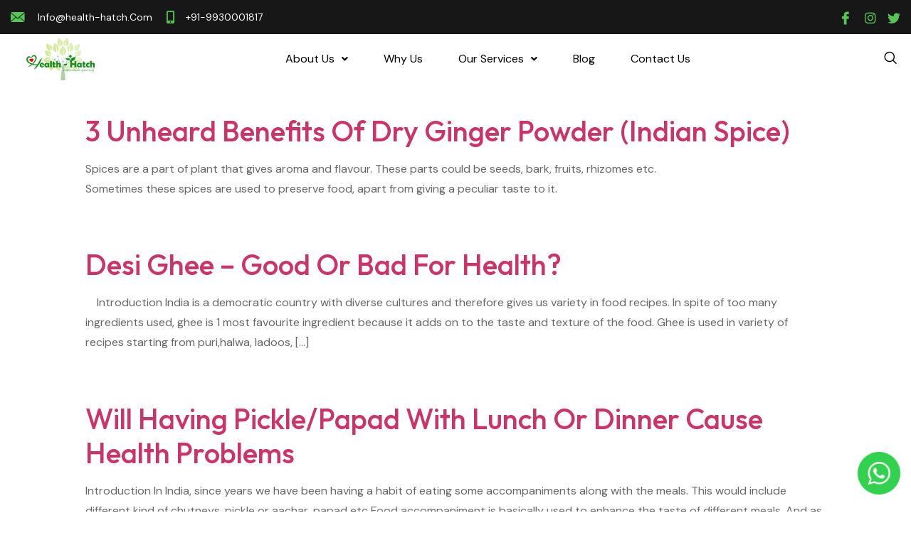

--- FILE ---
content_type: text/html; charset=UTF-8
request_url: https://health-hatch.com/tag/fat/
body_size: 13140
content:
<!DOCTYPE html>
<html lang="en-US">
<head>
	<meta charset="UTF-8">
	<meta name="viewport" content="width=device-width, initial-scale=1.0"/>
		<meta name='robots' content='index, follow, max-image-preview:large, max-snippet:-1, max-video-preview:-1' />

	<!-- This site is optimized with the Yoast SEO plugin v20.5 - https://yoast.com/wordpress/plugins/seo/ -->
	<title>fat Archives - Health Hatch</title>
	<link rel="canonical" href="https://health-hatch.com/tag/fat/" />
	<meta property="og:locale" content="en_US" />
	<meta property="og:type" content="article" />
	<meta property="og:title" content="fat Archives - Health Hatch" />
	<meta property="og:url" content="https://health-hatch.com/tag/fat/" />
	<meta property="og:site_name" content="Health Hatch" />
	<meta name="twitter:card" content="summary_large_image" />
	<script type="application/ld+json" class="yoast-schema-graph">{"@context":"https://schema.org","@graph":[{"@type":"CollectionPage","@id":"https://health-hatch.com/tag/fat/","url":"https://health-hatch.com/tag/fat/","name":"fat Archives - Health Hatch","isPartOf":{"@id":"https://health-hatch.com/#website"},"breadcrumb":{"@id":"https://health-hatch.com/tag/fat/#breadcrumb"},"inLanguage":"en-US"},{"@type":"BreadcrumbList","@id":"https://health-hatch.com/tag/fat/#breadcrumb","itemListElement":[{"@type":"ListItem","position":1,"name":"Home","item":"https://health-hatch.com/"},{"@type":"ListItem","position":2,"name":"fat"}]},{"@type":"WebSite","@id":"https://health-hatch.com/#website","url":"https://health-hatch.com/","name":"Health Hatch","description":"Nutrition Counselling, Customized Meal Planning &amp; Services,","potentialAction":[{"@type":"SearchAction","target":{"@type":"EntryPoint","urlTemplate":"https://health-hatch.com/?s={search_term_string}"},"query-input":"required name=search_term_string"}],"inLanguage":"en-US"}]}</script>
	<!-- / Yoast SEO plugin. -->


<link rel='dns-prefetch' href='//static.addtoany.com' />
<link rel="alternate" type="application/rss+xml" title="Health Hatch &raquo; Feed" href="https://health-hatch.com/feed/" />
<link rel="alternate" type="application/rss+xml" title="Health Hatch &raquo; Comments Feed" href="https://health-hatch.com/comments/feed/" />
<link rel="alternate" type="application/rss+xml" title="Health Hatch &raquo; fat Tag Feed" href="https://health-hatch.com/tag/fat/feed/" />
<style id='wp-img-auto-sizes-contain-inline-css'>
img:is([sizes=auto i],[sizes^="auto," i]){contain-intrinsic-size:3000px 1500px}
/*# sourceURL=wp-img-auto-sizes-contain-inline-css */
</style>
<link rel='stylesheet' id='elementor-frontend-css' href='https://health-hatch.com/wp-content/uploads/elementor/css/custom-frontend-lite.min.css?ver=1677128817' media='all' />
<link rel='stylesheet' id='elementor-post-14769-css' href='https://health-hatch.com/wp-content/uploads/elementor/css/post-14769.css?ver=1683205061' media='all' />
<link rel='stylesheet' id='hfe-widgets-style-css' href='https://health-hatch.com/wp-content/plugins/header-footer-elementor/inc/widgets-css/frontend.css?ver=1.6.13' media='all' />
<link rel='stylesheet' id='font-awesome-5-all-css' href='https://health-hatch.com/wp-content/plugins/elementor/assets/lib/font-awesome/css/all.min.css?ver=3.12.1' media='all' />
<link rel='stylesheet' id='font-awesome-4-shim-css' href='https://health-hatch.com/wp-content/plugins/elementor/assets/lib/font-awesome/css/v4-shims.min.css?ver=3.12.1' media='all' />
<link rel='stylesheet' id='elementor-post-14775-css' href='https://health-hatch.com/wp-content/uploads/elementor/css/post-14775.css?ver=1678682118' media='all' />
<link rel='stylesheet' id='sbi_styles-css' href='https://health-hatch.com/wp-content/plugins/instagram-feed/css/sbi-styles.min.css?ver=6.1.3' media='all' />
<style id='wp-emoji-styles-inline-css'>

	img.wp-smiley, img.emoji {
		display: inline !important;
		border: none !important;
		box-shadow: none !important;
		height: 1em !important;
		width: 1em !important;
		margin: 0 0.07em !important;
		vertical-align: -0.1em !important;
		background: none !important;
		padding: 0 !important;
	}
/*# sourceURL=wp-emoji-styles-inline-css */
</style>
<link rel='stylesheet' id='wp-block-library-css' href='https://health-hatch.com/wp-includes/css/dist/block-library/style.min.css?ver=6.9' media='all' />

<style id='classic-theme-styles-inline-css'>
/*! This file is auto-generated */
.wp-block-button__link{color:#fff;background-color:#32373c;border-radius:9999px;box-shadow:none;text-decoration:none;padding:calc(.667em + 2px) calc(1.333em + 2px);font-size:1.125em}.wp-block-file__button{background:#32373c;color:#fff;text-decoration:none}
/*# sourceURL=/wp-includes/css/classic-themes.min.css */
</style>
<link rel='stylesheet' id='dashicons-css' href='https://health-hatch.com/wp-includes/css/dashicons.min.css?ver=6.9' media='all' />
<link rel='stylesheet' id='post-views-counter-frontend-css' href='https://health-hatch.com/wp-content/plugins/post-views-counter/css/frontend.min.css?ver=1.3.13' media='all' />
<link rel='stylesheet' id='woocommerce-layout-css' href='https://health-hatch.com/wp-content/plugins/woocommerce/assets/css/woocommerce-layout.css?ver=8.3.3' media='all' />
<link rel='stylesheet' id='woocommerce-smallscreen-css' href='https://health-hatch.com/wp-content/plugins/woocommerce/assets/css/woocommerce-smallscreen.css?ver=8.3.3' media='only screen and (max-width: 768px)' />
<link rel='stylesheet' id='woocommerce-general-css' href='https://health-hatch.com/wp-content/plugins/woocommerce/assets/css/woocommerce.css?ver=8.3.3' media='all' />
<style id='woocommerce-inline-inline-css'>
.woocommerce form .form-row .required { visibility: visible; }
/*# sourceURL=woocommerce-inline-inline-css */
</style>
<link rel='stylesheet' id='rt-wls-css' href='https://health-hatch.com/wp-content/plugins/wp-logo-showcase/assets/css/wplogoshowcase.css?ver=1.4.2' media='all' />
<link rel='stylesheet' id='hfe-style-css' href='https://health-hatch.com/wp-content/plugins/header-footer-elementor/assets/css/header-footer-elementor.css?ver=1.6.13' media='all' />
<link rel='stylesheet' id='elementor-icons-css' href='https://health-hatch.com/wp-content/plugins/elementor/assets/lib/eicons/css/elementor-icons.min.css?ver=5.18.0' media='all' />
<link rel='stylesheet' id='swiper-css' href='https://health-hatch.com/wp-content/plugins/elementor/assets/lib/swiper/css/swiper.min.css?ver=5.3.6' media='all' />
<link rel='stylesheet' id='elementor-post-7-css' href='https://health-hatch.com/wp-content/uploads/elementor/css/post-7.css?ver=1677128817' media='all' />
<link rel='stylesheet' id='hello-elementor-css' href='https://health-hatch.com/wp-content/themes/hello-elementor/style.min.css?ver=2.7.1' media='all' />
<link rel='stylesheet' id='hello-elementor-theme-style-css' href='https://health-hatch.com/wp-content/themes/hello-elementor/theme.min.css?ver=2.7.1' media='all' />
<link rel='stylesheet' id='elementor-icons-ekiticons-css' href='https://health-hatch.com/wp-content/plugins/elementskit-lite/modules/elementskit-icon-pack/assets/css/ekiticons.css?ver=2.8.7' media='all' />
<link rel='stylesheet' id='addtoany-css' href='https://health-hatch.com/wp-content/plugins/add-to-any/addtoany.min.css?ver=1.16' media='all' />
<link rel='stylesheet' id='ekit-widget-styles-css' href='https://health-hatch.com/wp-content/plugins/elementskit-lite/widgets/init/assets/css/widget-styles.css?ver=2.8.7' media='all' />
<link rel='stylesheet' id='ekit-responsive-css' href='https://health-hatch.com/wp-content/plugins/elementskit-lite/widgets/init/assets/css/responsive.css?ver=2.8.7' media='all' />
<link rel='stylesheet' id='google-fonts-1-css' href='https://fonts.googleapis.com/css?family=DM+Sans%3A100%2C100italic%2C200%2C200italic%2C300%2C300italic%2C400%2C400italic%2C500%2C500italic%2C600%2C600italic%2C700%2C700italic%2C800%2C800italic%2C900%2C900italic%7COutfit%3A100%2C100italic%2C200%2C200italic%2C300%2C300italic%2C400%2C400italic%2C500%2C500italic%2C600%2C600italic%2C700%2C700italic%2C800%2C800italic%2C900%2C900italic&#038;display=swap&#038;ver=6.9' media='all' />
<link rel='stylesheet' id='elementor-icons-shared-0-css' href='https://health-hatch.com/wp-content/plugins/elementor/assets/lib/font-awesome/css/fontawesome.min.css?ver=5.15.3' media='all' />
<link rel='stylesheet' id='elementor-icons-fa-solid-css' href='https://health-hatch.com/wp-content/plugins/elementor/assets/lib/font-awesome/css/solid.min.css?ver=5.15.3' media='all' />
<link rel='stylesheet' id='elementor-icons-fa-brands-css' href='https://health-hatch.com/wp-content/plugins/elementor/assets/lib/font-awesome/css/brands.min.css?ver=5.15.3' media='all' />
<link rel='stylesheet' id='elementor-icons-fa-regular-css' href='https://health-hatch.com/wp-content/plugins/elementor/assets/lib/font-awesome/css/regular.min.css?ver=5.15.3' media='all' />
<link rel="preconnect" href="https://fonts.gstatic.com/" crossorigin><script src="https://health-hatch.com/wp-content/plugins/elementor/assets/lib/font-awesome/js/v4-shims.min.js?ver=3.12.1" id="font-awesome-4-shim-js"></script>
<script id="addtoany-core-js-before">
window.a2a_config=window.a2a_config||{};a2a_config.callbacks=[];a2a_config.overlays=[];a2a_config.templates={};

//# sourceURL=addtoany-core-js-before
</script>
<script async src="https://static.addtoany.com/menu/page.js" id="addtoany-core-js"></script>
<script src="https://health-hatch.com/wp-includes/js/jquery/jquery.min.js?ver=3.7.1" id="jquery-core-js"></script>
<script src="https://health-hatch.com/wp-includes/js/jquery/jquery-migrate.min.js?ver=3.4.1" id="jquery-migrate-js"></script>
<script async src="https://health-hatch.com/wp-content/plugins/add-to-any/addtoany.min.js?ver=1.1" id="addtoany-jquery-js"></script>
<script src="https://health-hatch.com/wp-content/plugins/woocommerce/assets/js/jquery-blockui/jquery.blockUI.min.js?ver=2.7.0-wc.8.3.3" id="jquery-blockui-js" defer data-wp-strategy="defer"></script>
<script id="wc-add-to-cart-js-extra">
var wc_add_to_cart_params = {"ajax_url":"/wp-admin/admin-ajax.php","wc_ajax_url":"/?wc-ajax=%%endpoint%%","i18n_view_cart":"View cart","cart_url":"https://health-hatch.com/cart/","is_cart":"","cart_redirect_after_add":"no"};
//# sourceURL=wc-add-to-cart-js-extra
</script>
<script src="https://health-hatch.com/wp-content/plugins/woocommerce/assets/js/frontend/add-to-cart.min.js?ver=8.3.3" id="wc-add-to-cart-js" defer data-wp-strategy="defer"></script>
<script src="https://health-hatch.com/wp-content/plugins/woocommerce/assets/js/js-cookie/js.cookie.min.js?ver=2.1.4-wc.8.3.3" id="js-cookie-js" defer data-wp-strategy="defer"></script>
<script id="woocommerce-js-extra">
var woocommerce_params = {"ajax_url":"/wp-admin/admin-ajax.php","wc_ajax_url":"/?wc-ajax=%%endpoint%%"};
//# sourceURL=woocommerce-js-extra
</script>
<script src="https://health-hatch.com/wp-content/plugins/woocommerce/assets/js/frontend/woocommerce.min.js?ver=8.3.3" id="woocommerce-js" defer data-wp-strategy="defer"></script>
<link rel="https://api.w.org/" href="https://health-hatch.com/wp-json/" /><link rel="alternate" title="JSON" type="application/json" href="https://health-hatch.com/wp-json/wp/v2/tags/96" /><link rel="EditURI" type="application/rsd+xml" title="RSD" href="https://health-hatch.com/xmlrpc.php?rsd" />
<meta name="generator" content="WordPress 6.9" />
<meta name="generator" content="WooCommerce 8.3.3" />
<!-- start Simple Custom CSS and JS -->
<style>
.row.heading h2 {
    color: #fff;
    font-size: 52.52px;
    line-height: 95px;
    font-weight: 400;
    text-align: center;
    margin: 0 0 40px;
    padding-bottom: 20px;
    text-transform: uppercase;
}
ul{
  margin:0;
  padding:0;
  list-style:none;
}
.heading.heading-icon {
    display: block;
}
.padding-lg {
	display: block;
	padding-top: 60px;
	padding-bottom: 60px;
}
.practice-area.padding-lg {
    padding-bottom: 55px;
    padding-top: 55px;
}
.practice-area .inner{ 
     border:1px solid #999999; 
	 text-align:center; 
	 margin-bottom:28px; 
	 padding:40px 25px;
}
.cnt-block:hover {
    box-shadow: 0px 0px 10px rgba(0,0,0,0.3);
    border: 0;
}
.practice-area .inner h3{ 
    color:#3c3c3c; 
	font-size:24px; 
	font-weight:500;
	font-family: 'Poppins', sans-serif;
	padding: 10px 0;
}
.practice-area .inner p{ 
    font-size:14px; 
	line-height:22px; 
	font-weight:400;
}
.practice-area .inner img{
	display:inline-block;
}


.our-webcoderskull{
  background: url("http://www.webcoderskull.com/img/right-sider-banner.png") no-repeat center top / cover;
  
}
.cnt-block{ 
   float:left; 
   width:100%; 
   background:#fff; 
   padding:30px 20px; 
   text-align:center; 
   border:2px solid #d5d5d5;
   margin: 0 0 28px;
}
.cnt-block figure{
   width:148px; 
   height:148px; 
   border-radius:100%; 
   display:inline-block;
   margin-bottom: 15px;
}
.cnt-block img{ 
   width:148px; 
   height:148px; 
   border-radius:100%; 
}
.cnt-block h3{ 
   color:#2a2a2a; 
   font-size:20px; 
   font-weight:500; 
   text-transform:uppercase;
}
.cnt-block h3 a{
  text-decoration:none;
	color:#2a2a2a;
}
.cnt-block h3 a:hover{
	color:#337ab7;
}
.cnt-block p{ 
   color:#2a2a2a; 
   font-size:15px; 
   line-height:20px; 
   font-weight:400;
}
.cnt-block .follow-us{
	margin:20px 0 0;
}
.cnt-block .follow-us li{ 
    display:inline-block; 
	width:auto; 
	margin:0 5px;
}
.cnt-block .follow-us li .fa{ 
   font-size:24px; 
   color:#767676;
}
.cnt-block .follow-us li .fa:hover{ 
   color:#025a8e;
}

</style>
<!-- end Simple Custom CSS and JS -->
<!-- start Simple Custom CSS and JS -->
<script>
function myFunction() {
  var dots = document.getElementById("dots");
  var moreText = document.getElementById("more");
  var btnText = document.getElementById("myBtn");

  if (dots.style.display === "none") {
    dots.style.display = "inline";
    btnText.innerHTML = "Read more"; 
    moreText.style.display = "none";
  } else {
    dots.style.display = "none";
    btnText.innerHTML = "Read less"; 
    moreText.style.display = "inline";
  }
}

</script>
<!-- end Simple Custom CSS and JS -->
	<noscript><style>.woocommerce-product-gallery{ opacity: 1 !important; }</style></noscript>
	<meta name="generator" content="Elementor 3.12.1; features: e_dom_optimization, e_optimized_assets_loading, e_optimized_css_loading, a11y_improvements, additional_custom_breakpoints; settings: css_print_method-external, google_font-enabled, font_display-swap">
<link rel="icon" href="https://health-hatch.com/wp-content/uploads/2023/02/cropped-cropped-tree-png-1-32x32.png" sizes="32x32" />
<link rel="icon" href="https://health-hatch.com/wp-content/uploads/2023/02/cropped-cropped-tree-png-1-192x192.png" sizes="192x192" />
<link rel="apple-touch-icon" href="https://health-hatch.com/wp-content/uploads/2023/02/cropped-cropped-tree-png-1-180x180.png" />
<meta name="msapplication-TileImage" content="https://health-hatch.com/wp-content/uploads/2023/02/cropped-cropped-tree-png-1-270x270.png" />
<script>(function(w,d,s,l,i){w[l]=w[l]||[];w[l].push({'gtm.start':
new Date().getTime(),event:'gtm.js'});var f=d.getElementsByTagName(s)[0],
j=d.createElement(s),dl=l!='dataLayer'?'&l='+l:'';j.async=true;j.src=
'https://www.googletagmanager.com/gtm.js?id='+i+dl;f.parentNode.insertBefore(j,f);
})(window,document,'script','dataLayer','GTM-WTM6TB8');</script>		<style id="wp-custom-css">
			.row.heading h2 {
    color: #fff;
    font-size: 52.52px;
    line-height: 95px;
    font-weight: 400;
    text-align: center;
    margin: 0 0 40px;
    padding-bottom: 20px;
    text-transform: uppercase;
}
ul{
  margin:0;
  padding:0;
  list-style:none;
}
.heading.heading-icon {
    display: block;
}
.padding-lg {
	display: block;
	padding-top: 60px;
	padding-bottom: 60px;
}
.practice-area.padding-lg {
    padding-bottom: 55px;
    padding-top: 55px;
}
.practice-area .inner{ 
     border:1px solid #999999; 
	 text-align:center; 
	 margin-bottom:28px; 
	 padding:40px 25px;
}
.our-webcoderskull .cnt-block:hover {
    box-shadow: 0px 0px 10px rgba(0,0,0,0.3);
    border: 0;
}
.practice-area .inner h3{ 
    color:#3c3c3c; 
	font-size:24px; 
	font-weight:500;
	font-family: 'Poppins', sans-serif;
	padding: 10px 0;
}
.practice-area .inner p{ 
    font-size:14px; 
	line-height:22px; 
	font-weight:400;
}
.practice-area .inner img{
	display:inline-block;
}


.our-webcoderskull{
  background: url("http://www.webcoderskull.com/img/right-sider-banner.png") no-repeat center top / cover;
  
}
.our-webcoderskull .cnt-block{ 
   float:left; 
   width:100%; 
   background:#fff; 
   padding:30px 20px; 
   text-align:center; 
   border:2px solid #d5d5d5;
   margin: 0 0 28px;
}
.our-webcoderskull .cnt-block figure{
   width:148px; 
   height:148px; 
   border-radius:100%; 
   display:inline-block;
   margin-bottom: 15px;
}
.our-webcoderskull .cnt-block img{ 
   width:148px; 
   height:148px; 
   border-radius:100%; 
}
.our-webcoderskull .cnt-block h3{ 
   color:#2a2a2a; 
   font-size:20px; 
   font-weight:500; 
   padding:6px 0;
   text-transform:uppercase;
}
.our-webcoderskull .cnt-block h3 a{
  text-decoration:none;
	color:#2a2a2a;
}
.our-webcoderskull .cnt-block h3 a:hover{
	color:#337ab7;
}
.our-webcoderskull .cnt-block p{ 
   color:#2a2a2a; 
   font-size:13px; 
   line-height:20px; 
   font-weight:400;
}
.our-webcoderskull .cnt-block .follow-us{
	margin:20px 0 0;
}
.our-webcoderskull .cnt-block .follow-us li{ 
    display:inline-block; 
	width:auto; 
	margin:0 5px;
}
.our-webcoderskull .cnt-block .follow-us li .fa{ 
   font-size:24px; 
   color:#767676;
}
.our-webcoderskull .cnt-block .follow-us li .fa:hover{ 
   color:#025a8e;
}

.terms-conditions-db {
    list-style: disc;
    padding-left: 54px !important;
    padding-top: 20px !important;
}
.sp-pcp-post .sp-pcp-title, .sp-pcp-post .sp-pcp-title a {
    text-transform: none;
    font-size: 23px;
    line-height: 24px;
    color: #111;
    font-weight: 400;
    text-decoration: none;
    padding-bottom: 10px;
    padding-top: 10px;
}
.sp-pcp-post .sp-pcp-post-meta {
    margin: 0 0 9px 0;
    text-align: left;
    padding-bottom: 10px;
}
.post-tags {
    padding: 0px 10px 0px 10px;
}
#comments {
    padding: 0px 10px 0px 10px !important;
}
.addtoany_content {
    clear: both;
    margin: 16px auto;
    margin-left: 0px;
}
.post {
    padding: 34px 50px 12px 50px !important;
}
.slider-heading-media {
    font-size: 20px !important;
    color: #000 !important;
}
.media-link-button {
    padding: 6px 15px 6px 15px !important;
    border-radius: 23px !important;
}
@media (max-width: 767px){

.post-tags {
    padding: 0px 50px 0px 5px !important;
    background-color: #E5FBE5;
}

#comments {
    padding: 0px 10px 0px 10px !important;
    background-color: #E5FBE5 !important;
}

.addtoany_content {
    clear: both;
    margin: 16px auto;
    margin-left:!important;
}

.elementor-14769 .elementor-element.elementor-element-70afb725 div.hfe-nav-menu-icon {
    color: #060606 !important;
    font-weight: bold !important;
}
}

  .new-image-logo {
	margin: 0 auto !important;
    display: block !important;
}

.elementor-167 .elementor-element.elementor-element-3f865c2d .elementor-icon-list-text {
    color: #FFFFFF;
    padding-left: 15px;
    text-transform: lowercase;
}

.fa-whatsapp:before {
  
    font-size: 23px;
    margin: 0px 4px 0px 0px;
    position: relative;
    top: 3px;
}		</style>
		</head>
<body class="archive tag tag-fat tag-96 wp-theme-hello-elementor theme-hello-elementor woocommerce-no-js wls_chrome ehf-template-hello-elementor ehf-stylesheet-hello-elementor elementor-default elementor-kit-7">
<noscript><iframe src="https://www.googletagmanager.com/ns.html?id=GTM-WTM6TB8"
height="0" width="0" style="display:none;visibility:hidden"></iframe></noscript><div class="ekit-template-content-markup ekit-template-content-header ekit-template-content-theme-support">
		<div data-elementor-type="wp-post" data-elementor-id="14769" class="elementor elementor-14769">
									<section class="elementor-section elementor-top-section elementor-element elementor-element-48cab6d3 elementor-hidden-tablet elementor-hidden-mobile elementor-hidden-mobile_extra elementor-section-boxed elementor-section-height-default elementor-section-height-default" data-id="48cab6d3" data-element_type="section" data-settings="{&quot;background_background&quot;:&quot;classic&quot;}">
						<div class="elementor-container elementor-column-gap-default">
					<div class="elementor-column elementor-col-50 elementor-top-column elementor-element elementor-element-6d5d3437" data-id="6d5d3437" data-element_type="column">
			<div class="elementor-widget-wrap elementor-element-populated">
								<div class="elementor-element elementor-element-20a6c26b elementor-icon-list--layout-inline elementor-widget__width-auto elementor-align-left elementor-list-item-link-full_width elementor-widget elementor-widget-icon-list" data-id="20a6c26b" data-element_type="widget" data-widget_type="icon-list.default">
				<div class="elementor-widget-container">
			<link rel="stylesheet" href="https://health-hatch.com/wp-content/uploads/elementor/css/custom-widget-icon-list.min.css?ver=1677128818">		<ul class="elementor-icon-list-items elementor-inline-items">
							<li class="elementor-icon-list-item elementor-inline-item">
											<a href="mailto:info@health-hatch.com">

												<span class="elementor-icon-list-icon">
							<i aria-hidden="true" class="icon icon-envelope"></i>						</span>
										<span class="elementor-icon-list-text">Info@health-hatch.Com</span>
											</a>
									</li>
						</ul>
				</div>
				</div>
				<div class="elementor-element elementor-element-2306638b elementor-icon-list--layout-inline elementor-widget__width-auto elementor-align-left elementor-list-item-link-full_width elementor-widget elementor-widget-icon-list" data-id="2306638b" data-element_type="widget" data-widget_type="icon-list.default">
				<div class="elementor-widget-container">
					<ul class="elementor-icon-list-items elementor-inline-items">
							<li class="elementor-icon-list-item elementor-inline-item">
											<a href="tel:9930001817">

												<span class="elementor-icon-list-icon">
							<i aria-hidden="true" class="fas fa-mobile-alt"></i>						</span>
										<span class="elementor-icon-list-text"> +91-9930001817</span>
											</a>
									</li>
						</ul>
				</div>
				</div>
					</div>
		</div>
				<div class="elementor-column elementor-col-50 elementor-top-column elementor-element elementor-element-57c2178a" data-id="57c2178a" data-element_type="column">
			<div class="elementor-widget-wrap elementor-element-populated">
								<div class="elementor-element elementor-element-69adfbcc elementor-widget elementor-widget-elementskit-social-media" data-id="69adfbcc" data-element_type="widget" data-widget_type="elementskit-social-media.default">
				<div class="elementor-widget-container">
			<div class="ekit-wid-con" >			 <ul class="ekit_social_media">
														<li class="elementor-repeater-item-6c9a3dd">
					    <a
						href="https://www.facebook.com/healthhatch" aria-label="Facebook" class="facebook" >
														
							<i aria-hidden="true" class="icon icon-facebook"></i>									
                                                                                                            </a>
                    </li>
                    														<li class="elementor-repeater-item-aaa5f1a">
					    <a
						href="https://www.instagram.com/healthhatch/" aria-label="Instagram" class="instagram" >
														
							<i aria-hidden="true" class="fab fa-instagram"></i>									
                                                                                                            </a>
                    </li>
                    														<li class="elementor-repeater-item-16a9025">
					    <a
						href="#" aria-label="Twitter" class="twitter" >
														
							<i aria-hidden="true" class="icon icon-twitter"></i>									
                                                                                                            </a>
                    </li>
                    							</ul>
		</div>		</div>
				</div>
					</div>
		</div>
							</div>
		</section>
				<section class="elementor-section elementor-top-section elementor-element elementor-element-14b46013 elementor-section-boxed elementor-section-height-default elementor-section-height-default" data-id="14b46013" data-element_type="section" data-settings="{&quot;background_background&quot;:&quot;classic&quot;}">
						<div class="elementor-container elementor-column-gap-default">
					<div class="elementor-column elementor-col-100 elementor-top-column elementor-element elementor-element-4c7025ed" data-id="4c7025ed" data-element_type="column">
			<div class="elementor-widget-wrap elementor-element-populated">
								<div class="elementor-element elementor-element-8ef044 elementor-widget__width-initial elementor-widget elementor-widget-image" data-id="8ef044" data-element_type="widget" data-widget_type="image.default">
				<div class="elementor-widget-container">
			<style>/*! elementor - v3.12.1 - 02-04-2023 */
.elementor-widget-image{text-align:center}.elementor-widget-image a{display:inline-block}.elementor-widget-image a img[src$=".svg"]{width:48px}.elementor-widget-image img{vertical-align:middle;display:inline-block}</style>													<a href="https://health-hatch.com/">
							<img width="140" height="60" src="https://health-hatch.com/wp-content/uploads/2023/02/Logo-2.png" class="attachment-full size-full wp-image-208" alt="" />								</a>
															</div>
				</div>
				<div class="elementor-element elementor-element-70afb725 elementor-widget__width-initial hfe-nav-menu__align-left hfe-submenu-icon-arrow hfe-submenu-animation-none hfe-link-redirect-child hfe-nav-menu__breakpoint-tablet elementor-widget elementor-widget-navigation-menu" data-id="70afb725" data-element_type="widget" data-settings="{&quot;padding_horizontal_menu_item&quot;:{&quot;unit&quot;:&quot;px&quot;,&quot;size&quot;:25,&quot;sizes&quot;:[]},&quot;distance_from_menu&quot;:{&quot;unit&quot;:&quot;px&quot;,&quot;size&quot;:5,&quot;sizes&quot;:[]},&quot;dropdown_border_radius&quot;:{&quot;unit&quot;:&quot;px&quot;,&quot;top&quot;:&quot;0&quot;,&quot;right&quot;:&quot;0&quot;,&quot;bottom&quot;:&quot;0&quot;,&quot;left&quot;:&quot;0&quot;,&quot;isLinked&quot;:true},&quot;padding_horizontal_dropdown_item&quot;:{&quot;unit&quot;:&quot;px&quot;,&quot;size&quot;:18,&quot;sizes&quot;:[]},&quot;padding_vertical_dropdown_item&quot;:{&quot;unit&quot;:&quot;px&quot;,&quot;size&quot;:10,&quot;sizes&quot;:[]},&quot;width_dropdown_item&quot;:{&quot;unit&quot;:&quot;px&quot;,&quot;size&quot;:210,&quot;sizes&quot;:[]},&quot;distance_from_menu_mobile&quot;:{&quot;unit&quot;:&quot;px&quot;,&quot;size&quot;:10,&quot;sizes&quot;:[]},&quot;padding_horizontal_menu_item_laptop&quot;:{&quot;unit&quot;:&quot;px&quot;,&quot;size&quot;:&quot;&quot;,&quot;sizes&quot;:[]},&quot;padding_horizontal_menu_item_tablet_extra&quot;:{&quot;unit&quot;:&quot;px&quot;,&quot;size&quot;:&quot;&quot;,&quot;sizes&quot;:[]},&quot;padding_horizontal_menu_item_tablet&quot;:{&quot;unit&quot;:&quot;px&quot;,&quot;size&quot;:&quot;&quot;,&quot;sizes&quot;:[]},&quot;padding_horizontal_menu_item_mobile_extra&quot;:{&quot;unit&quot;:&quot;px&quot;,&quot;size&quot;:&quot;&quot;,&quot;sizes&quot;:[]},&quot;padding_horizontal_menu_item_mobile&quot;:{&quot;unit&quot;:&quot;px&quot;,&quot;size&quot;:&quot;&quot;,&quot;sizes&quot;:[]},&quot;padding_vertical_menu_item&quot;:{&quot;unit&quot;:&quot;px&quot;,&quot;size&quot;:15,&quot;sizes&quot;:[]},&quot;padding_vertical_menu_item_laptop&quot;:{&quot;unit&quot;:&quot;px&quot;,&quot;size&quot;:&quot;&quot;,&quot;sizes&quot;:[]},&quot;padding_vertical_menu_item_tablet_extra&quot;:{&quot;unit&quot;:&quot;px&quot;,&quot;size&quot;:&quot;&quot;,&quot;sizes&quot;:[]},&quot;padding_vertical_menu_item_tablet&quot;:{&quot;unit&quot;:&quot;px&quot;,&quot;size&quot;:&quot;&quot;,&quot;sizes&quot;:[]},&quot;padding_vertical_menu_item_mobile_extra&quot;:{&quot;unit&quot;:&quot;px&quot;,&quot;size&quot;:&quot;&quot;,&quot;sizes&quot;:[]},&quot;padding_vertical_menu_item_mobile&quot;:{&quot;unit&quot;:&quot;px&quot;,&quot;size&quot;:&quot;&quot;,&quot;sizes&quot;:[]},&quot;menu_space_between&quot;:{&quot;unit&quot;:&quot;px&quot;,&quot;size&quot;:&quot;&quot;,&quot;sizes&quot;:[]},&quot;menu_space_between_laptop&quot;:{&quot;unit&quot;:&quot;px&quot;,&quot;size&quot;:&quot;&quot;,&quot;sizes&quot;:[]},&quot;menu_space_between_tablet_extra&quot;:{&quot;unit&quot;:&quot;px&quot;,&quot;size&quot;:&quot;&quot;,&quot;sizes&quot;:[]},&quot;menu_space_between_tablet&quot;:{&quot;unit&quot;:&quot;px&quot;,&quot;size&quot;:&quot;&quot;,&quot;sizes&quot;:[]},&quot;menu_space_between_mobile_extra&quot;:{&quot;unit&quot;:&quot;px&quot;,&quot;size&quot;:&quot;&quot;,&quot;sizes&quot;:[]},&quot;menu_space_between_mobile&quot;:{&quot;unit&quot;:&quot;px&quot;,&quot;size&quot;:&quot;&quot;,&quot;sizes&quot;:[]},&quot;menu_row_space&quot;:{&quot;unit&quot;:&quot;px&quot;,&quot;size&quot;:&quot;&quot;,&quot;sizes&quot;:[]},&quot;menu_row_space_laptop&quot;:{&quot;unit&quot;:&quot;px&quot;,&quot;size&quot;:&quot;&quot;,&quot;sizes&quot;:[]},&quot;menu_row_space_tablet_extra&quot;:{&quot;unit&quot;:&quot;px&quot;,&quot;size&quot;:&quot;&quot;,&quot;sizes&quot;:[]},&quot;menu_row_space_tablet&quot;:{&quot;unit&quot;:&quot;px&quot;,&quot;size&quot;:&quot;&quot;,&quot;sizes&quot;:[]},&quot;menu_row_space_mobile_extra&quot;:{&quot;unit&quot;:&quot;px&quot;,&quot;size&quot;:&quot;&quot;,&quot;sizes&quot;:[]},&quot;menu_row_space_mobile&quot;:{&quot;unit&quot;:&quot;px&quot;,&quot;size&quot;:&quot;&quot;,&quot;sizes&quot;:[]},&quot;dropdown_border_radius_laptop&quot;:{&quot;unit&quot;:&quot;px&quot;,&quot;top&quot;:&quot;&quot;,&quot;right&quot;:&quot;&quot;,&quot;bottom&quot;:&quot;&quot;,&quot;left&quot;:&quot;&quot;,&quot;isLinked&quot;:true},&quot;dropdown_border_radius_tablet_extra&quot;:{&quot;unit&quot;:&quot;px&quot;,&quot;top&quot;:&quot;&quot;,&quot;right&quot;:&quot;&quot;,&quot;bottom&quot;:&quot;&quot;,&quot;left&quot;:&quot;&quot;,&quot;isLinked&quot;:true},&quot;dropdown_border_radius_tablet&quot;:{&quot;unit&quot;:&quot;px&quot;,&quot;top&quot;:&quot;&quot;,&quot;right&quot;:&quot;&quot;,&quot;bottom&quot;:&quot;&quot;,&quot;left&quot;:&quot;&quot;,&quot;isLinked&quot;:true},&quot;dropdown_border_radius_mobile_extra&quot;:{&quot;unit&quot;:&quot;px&quot;,&quot;top&quot;:&quot;&quot;,&quot;right&quot;:&quot;&quot;,&quot;bottom&quot;:&quot;&quot;,&quot;left&quot;:&quot;&quot;,&quot;isLinked&quot;:true},&quot;dropdown_border_radius_mobile&quot;:{&quot;unit&quot;:&quot;px&quot;,&quot;top&quot;:&quot;&quot;,&quot;right&quot;:&quot;&quot;,&quot;bottom&quot;:&quot;&quot;,&quot;left&quot;:&quot;&quot;,&quot;isLinked&quot;:true},&quot;width_dropdown_item_laptop&quot;:{&quot;unit&quot;:&quot;px&quot;,&quot;size&quot;:&quot;&quot;,&quot;sizes&quot;:[]},&quot;width_dropdown_item_tablet_extra&quot;:{&quot;unit&quot;:&quot;px&quot;,&quot;size&quot;:&quot;&quot;,&quot;sizes&quot;:[]},&quot;width_dropdown_item_tablet&quot;:{&quot;unit&quot;:&quot;px&quot;,&quot;size&quot;:&quot;&quot;,&quot;sizes&quot;:[]},&quot;width_dropdown_item_mobile_extra&quot;:{&quot;unit&quot;:&quot;px&quot;,&quot;size&quot;:&quot;&quot;,&quot;sizes&quot;:[]},&quot;width_dropdown_item_mobile&quot;:{&quot;unit&quot;:&quot;px&quot;,&quot;size&quot;:&quot;&quot;,&quot;sizes&quot;:[]},&quot;padding_horizontal_dropdown_item_laptop&quot;:{&quot;unit&quot;:&quot;px&quot;,&quot;size&quot;:&quot;&quot;,&quot;sizes&quot;:[]},&quot;padding_horizontal_dropdown_item_tablet_extra&quot;:{&quot;unit&quot;:&quot;px&quot;,&quot;size&quot;:&quot;&quot;,&quot;sizes&quot;:[]},&quot;padding_horizontal_dropdown_item_tablet&quot;:{&quot;unit&quot;:&quot;px&quot;,&quot;size&quot;:&quot;&quot;,&quot;sizes&quot;:[]},&quot;padding_horizontal_dropdown_item_mobile_extra&quot;:{&quot;unit&quot;:&quot;px&quot;,&quot;size&quot;:&quot;&quot;,&quot;sizes&quot;:[]},&quot;padding_horizontal_dropdown_item_mobile&quot;:{&quot;unit&quot;:&quot;px&quot;,&quot;size&quot;:&quot;&quot;,&quot;sizes&quot;:[]},&quot;padding_vertical_dropdown_item_laptop&quot;:{&quot;unit&quot;:&quot;px&quot;,&quot;size&quot;:&quot;&quot;,&quot;sizes&quot;:[]},&quot;padding_vertical_dropdown_item_tablet_extra&quot;:{&quot;unit&quot;:&quot;px&quot;,&quot;size&quot;:&quot;&quot;,&quot;sizes&quot;:[]},&quot;padding_vertical_dropdown_item_tablet&quot;:{&quot;unit&quot;:&quot;px&quot;,&quot;size&quot;:&quot;&quot;,&quot;sizes&quot;:[]},&quot;padding_vertical_dropdown_item_mobile_extra&quot;:{&quot;unit&quot;:&quot;px&quot;,&quot;size&quot;:&quot;&quot;,&quot;sizes&quot;:[]},&quot;padding_vertical_dropdown_item_mobile&quot;:{&quot;unit&quot;:&quot;px&quot;,&quot;size&quot;:&quot;&quot;,&quot;sizes&quot;:[]},&quot;distance_from_menu_laptop&quot;:{&quot;unit&quot;:&quot;px&quot;,&quot;size&quot;:&quot;&quot;,&quot;sizes&quot;:[]},&quot;distance_from_menu_tablet_extra&quot;:{&quot;unit&quot;:&quot;px&quot;,&quot;size&quot;:&quot;&quot;,&quot;sizes&quot;:[]},&quot;distance_from_menu_tablet&quot;:{&quot;unit&quot;:&quot;px&quot;,&quot;size&quot;:&quot;&quot;,&quot;sizes&quot;:[]},&quot;distance_from_menu_mobile_extra&quot;:{&quot;unit&quot;:&quot;px&quot;,&quot;size&quot;:&quot;&quot;,&quot;sizes&quot;:[]},&quot;toggle_size&quot;:{&quot;unit&quot;:&quot;px&quot;,&quot;size&quot;:&quot;&quot;,&quot;sizes&quot;:[]},&quot;toggle_size_laptop&quot;:{&quot;unit&quot;:&quot;px&quot;,&quot;size&quot;:&quot;&quot;,&quot;sizes&quot;:[]},&quot;toggle_size_tablet_extra&quot;:{&quot;unit&quot;:&quot;px&quot;,&quot;size&quot;:&quot;&quot;,&quot;sizes&quot;:[]},&quot;toggle_size_tablet&quot;:{&quot;unit&quot;:&quot;px&quot;,&quot;size&quot;:&quot;&quot;,&quot;sizes&quot;:[]},&quot;toggle_size_mobile_extra&quot;:{&quot;unit&quot;:&quot;px&quot;,&quot;size&quot;:&quot;&quot;,&quot;sizes&quot;:[]},&quot;toggle_size_mobile&quot;:{&quot;unit&quot;:&quot;px&quot;,&quot;size&quot;:&quot;&quot;,&quot;sizes&quot;:[]},&quot;toggle_border_width&quot;:{&quot;unit&quot;:&quot;px&quot;,&quot;size&quot;:&quot;&quot;,&quot;sizes&quot;:[]},&quot;toggle_border_width_laptop&quot;:{&quot;unit&quot;:&quot;px&quot;,&quot;size&quot;:&quot;&quot;,&quot;sizes&quot;:[]},&quot;toggle_border_width_tablet_extra&quot;:{&quot;unit&quot;:&quot;px&quot;,&quot;size&quot;:&quot;&quot;,&quot;sizes&quot;:[]},&quot;toggle_border_width_tablet&quot;:{&quot;unit&quot;:&quot;px&quot;,&quot;size&quot;:&quot;&quot;,&quot;sizes&quot;:[]},&quot;toggle_border_width_mobile_extra&quot;:{&quot;unit&quot;:&quot;px&quot;,&quot;size&quot;:&quot;&quot;,&quot;sizes&quot;:[]},&quot;toggle_border_width_mobile&quot;:{&quot;unit&quot;:&quot;px&quot;,&quot;size&quot;:&quot;&quot;,&quot;sizes&quot;:[]},&quot;toggle_border_radius&quot;:{&quot;unit&quot;:&quot;px&quot;,&quot;size&quot;:&quot;&quot;,&quot;sizes&quot;:[]},&quot;toggle_border_radius_laptop&quot;:{&quot;unit&quot;:&quot;px&quot;,&quot;size&quot;:&quot;&quot;,&quot;sizes&quot;:[]},&quot;toggle_border_radius_tablet_extra&quot;:{&quot;unit&quot;:&quot;px&quot;,&quot;size&quot;:&quot;&quot;,&quot;sizes&quot;:[]},&quot;toggle_border_radius_tablet&quot;:{&quot;unit&quot;:&quot;px&quot;,&quot;size&quot;:&quot;&quot;,&quot;sizes&quot;:[]},&quot;toggle_border_radius_mobile_extra&quot;:{&quot;unit&quot;:&quot;px&quot;,&quot;size&quot;:&quot;&quot;,&quot;sizes&quot;:[]},&quot;toggle_border_radius_mobile&quot;:{&quot;unit&quot;:&quot;px&quot;,&quot;size&quot;:&quot;&quot;,&quot;sizes&quot;:[]}}" data-widget_type="navigation-menu.default">
				<div class="elementor-widget-container">
						<div class="hfe-nav-menu hfe-layout-horizontal hfe-nav-menu-layout horizontal hfe-pointer__none" data-layout="horizontal">
				<div class="hfe-nav-menu__toggle elementor-clickable">
					<div class="hfe-nav-menu-icon">
						<i aria-hidden="true" tabindex="0" class="icon icon-menu1"></i>					</div>
				</div>
				<nav class="hfe-nav-menu__layout-horizontal hfe-nav-menu__submenu-arrow" data-toggle-icon="&lt;i aria-hidden=&quot;true&quot; tabindex=&quot;0&quot; class=&quot;icon icon-menu1&quot;&gt;&lt;/i&gt;" data-close-icon="&lt;i aria-hidden=&quot;true&quot; tabindex=&quot;0&quot; class=&quot;icon icon-cross&quot;&gt;&lt;/i&gt;" data-full-width="yes"><ul id="menu-1-70afb725" class="hfe-nav-menu"><li id="menu-item-174" class="menu-item menu-item-type-custom menu-item-object-custom menu-item-home menu-item-has-children parent hfe-has-submenu hfe-creative-menu"><div class="hfe-has-submenu-container"><a href="https://health-hatch.com/#about-us" class = "hfe-menu-item">About Us<span class='hfe-menu-toggle sub-arrow hfe-menu-child-0'><i class='fa'></i></span></a></div>
<ul class="sub-menu">
	<li id="menu-item-15771" class="menu-item menu-item-type-post_type menu-item-object-page hfe-creative-menu"><a href="https://health-hatch.com/our-mission/" class = "hfe-sub-menu-item">Our mission</a></li>
</ul>
</li>
<li id="menu-item-15246" class="menu-item menu-item-type-post_type menu-item-object-page parent hfe-creative-menu"><a href="https://health-hatch.com/why-choose-health-hatch/" class = "hfe-menu-item">Why Us</a></li>
<li id="menu-item-176" class="menu-item menu-item-type-custom menu-item-object-custom menu-item-has-children parent hfe-has-submenu hfe-creative-menu"><div class="hfe-has-submenu-container"><a href="#" class = "hfe-menu-item">Our Services<span class='hfe-menu-toggle sub-arrow hfe-menu-child-0'><i class='fa'></i></span></a></div>
<ul class="sub-menu">
	<li id="menu-item-15331" class="menu-item menu-item-type-post_type menu-item-object-page hfe-creative-menu"><a href="https://health-hatch.com/diet-programs/" class = "hfe-sub-menu-item">Diet Programs</a></li>
	<li id="menu-item-15340" class="menu-item menu-item-type-post_type menu-item-object-page hfe-creative-menu"><a href="https://health-hatch.com/corporate-service/" class = "hfe-sub-menu-item">Corporate Services By Health-Hatch</a></li>
</ul>
</li>
<li id="menu-item-15453" class="menu-item menu-item-type-post_type menu-item-object-page parent hfe-creative-menu"><a href="https://health-hatch.com/blog/" class = "hfe-menu-item">Blog</a></li>
<li id="menu-item-15095" class="menu-item menu-item-type-post_type menu-item-object-page parent hfe-creative-menu"><a href="https://health-hatch.com/contact-us/" class = "hfe-menu-item">Contact Us</a></li>
</ul></nav>              
			</div>
					</div>
				</div>
				<div class="elementor-element elementor-element-66fbb29e elementor-widget__width-initial elementor-hidden-tablet elementor-hidden-mobile elementor-hidden-mobile_extra elementor-widget elementor-widget-elementskit-header-search" data-id="66fbb29e" data-element_type="widget" data-widget_type="elementskit-header-search.default">
				<div class="elementor-widget-container">
			<div class="ekit-wid-con" >        <a href="#ekit_modal-popup-66fbb29e" class="ekit_navsearch-button ekit-modal-popup" aria-label="navsearch-button">
            <i aria-hidden="true" class="icon icon-search11"></i>        </a>
        <!-- language switcher strart -->
        <!-- xs modal -->
        <div class="zoom-anim-dialog mfp-hide ekit_modal-searchPanel" id="ekit_modal-popup-66fbb29e">
            <div class="ekit-search-panel">
            <!-- Polylang search - thanks to Alain Melsens -->
                <form role="search" method="get" class="ekit-search-group" action="https://health-hatch.com/">
                    <input type="search" class="ekit_search-field" placeholder="Search..." value="" name="s" />
                    <button type="submit" class="ekit_search-button">
                        <i aria-hidden="true" class="icon icon-search11"></i>                    </button>
                </form>
            </div>
        </div><!-- End xs modal -->
        <!-- end language switcher strart -->
        </div>		</div>
				</div>
					</div>
		</div>
							</div>
		</section>
							</div>
		</div>
<main id="content" class="site-main">

			<header class="page-header">
			<h1 class="entry-title">Tag: <span>fat</span></h1>		</header>
		<div class="page-content">
					<article class="post">
				<h2 class="entry-title"><a href="https://health-hatch.com/health-benefits-dry-ginger-powder-indian-spice/">3 Unheard Benefits of Dry Ginger Powder (Indian spice)</a></h2><p>Spices are a part of plant that gives aroma and flavour. These parts could be seeds, bark, fruits, rhizomes etc.<br />
Sometimes these spices are used to preserve food, apart from giving a peculiar taste to it.</p>
			</article>
					<article class="post">
				<h2 class="entry-title"><a href="https://health-hatch.com/is-ghee-good-for-health/">Desi Ghee &#8211; Good or Bad for health?</a></h2><a href="https://health-hatch.com/is-ghee-good-for-health/"></a><p>&nbsp; &nbsp; Introduction India is a democratic country with diverse cultures and therefore gives us variety in food recipes. In spite of too many ingredients used, ghee is 1 most favourite ingredient because it adds on to the taste and texture of the food. Ghee is used in variety of recipes starting from puri,halwa, ladoos, [&hellip;]</p>
			</article>
					<article class="post">
				<h2 class="entry-title"><a href="https://health-hatch.com/3305-2/">Will having pickle/papad with lunch or dinner cause health problems</a></h2><a href="https://health-hatch.com/3305-2/"></a><p>Introduction In India, since years we have been having a habit of eating some accompaniments along with the meals. This would include different kind of chutneys, pickle or aachar, papad etc Food accompaniment is basically used to enhance the taste of different meals. And as the word says that it is an accompaniment &amp; so [&hellip;]</p>
			</article>
					<article class="post">
				<h2 class="entry-title"><a href="https://health-hatch.com/1252/">Rapid fire for controlling sugars with Health Hatch</a></h2><a href="https://health-hatch.com/1252/"></a><p>Test, update facts as well as enjoy reading about diabetes. In other words, learn with fun about habits improving healthy lifestyle and sugars. Rapid fire with Health Hatch for controlling sugars Which Healthy Habit is the king ? 2.  Rank in order to your preference the food that you would have a) Orange juice  b) Broken wheat (Daliya)  [&hellip;]</p>
			</article>
					<article class="post">
				<h2 class="entry-title"><a href="https://health-hatch.com/weight-loss-myth-breakers/">Weight loss myth breakers</a></h2><a href="https://health-hatch.com/weight-loss-myth-breakers/"></a><p>13 Health Myth breakers Myth: &#8211; Can you lose weight eating carbs? Answer: &#8211;&nbsp; Yes, you can. In fact, carbohydrate as complex carbs &amp; high fibre &amp; in right quantity helps brain &amp; all organ system functioning. Examples of complex carbohydrate includes fruits, veggies, nuts, whole grain. &nbsp; Myth: &#8211; Can skipping meals help in [&hellip;]</p>
			</article>
			</div>

	
	</main>
<div class="ekit-template-content-markup ekit-template-content-footer ekit-template-content-theme-support">
		<div data-elementor-type="wp-post" data-elementor-id="14775" class="elementor elementor-14775">
									<section class="elementor-section elementor-top-section elementor-element elementor-element-6062d39b elementor-section-boxed elementor-section-height-default elementor-section-height-default" data-id="6062d39b" data-element_type="section" data-settings="{&quot;background_background&quot;:&quot;classic&quot;}">
						<div class="elementor-container elementor-column-gap-default">
					<div class="elementor-column elementor-col-100 elementor-top-column elementor-element elementor-element-9ac0d91" data-id="9ac0d91" data-element_type="column" data-settings="{&quot;background_background&quot;:&quot;classic&quot;}">
			<div class="elementor-widget-wrap elementor-element-populated">
								<section class="elementor-section elementor-inner-section elementor-element elementor-element-48c8970b elementor-section-boxed elementor-section-height-default elementor-section-height-default" data-id="48c8970b" data-element_type="section" data-settings="{&quot;background_background&quot;:&quot;classic&quot;}">
						<div class="elementor-container elementor-column-gap-default">
					<div class="elementor-column elementor-col-33 elementor-inner-column elementor-element elementor-element-43da697d" data-id="43da697d" data-element_type="column">
			<div class="elementor-widget-wrap elementor-element-populated">
								<div class="elementor-element elementor-element-6f2c5597 elementor-widget elementor-widget-heading" data-id="6f2c5597" data-element_type="widget" data-widget_type="heading.default">
				<div class="elementor-widget-container">
			<style>/*! elementor - v3.12.1 - 02-04-2023 */
.elementor-heading-title{padding:0;margin:0;line-height:1}.elementor-widget-heading .elementor-heading-title[class*=elementor-size-]>a{color:inherit;font-size:inherit;line-height:inherit}.elementor-widget-heading .elementor-heading-title.elementor-size-small{font-size:15px}.elementor-widget-heading .elementor-heading-title.elementor-size-medium{font-size:19px}.elementor-widget-heading .elementor-heading-title.elementor-size-large{font-size:29px}.elementor-widget-heading .elementor-heading-title.elementor-size-xl{font-size:39px}.elementor-widget-heading .elementor-heading-title.elementor-size-xxl{font-size:59px}</style><h2 class="elementor-heading-title elementor-size-default">Our global reach</h2>		</div>
				</div>
				<div class="elementor-element elementor-element-eefb24e elementor-widget elementor-widget-text-editor" data-id="eefb24e" data-element_type="widget" data-widget_type="text-editor.default">
				<div class="elementor-widget-container">
			<style>/*! elementor - v3.12.1 - 02-04-2023 */
.elementor-widget-text-editor.elementor-drop-cap-view-stacked .elementor-drop-cap{background-color:#69727d;color:#fff}.elementor-widget-text-editor.elementor-drop-cap-view-framed .elementor-drop-cap{color:#69727d;border:3px solid;background-color:transparent}.elementor-widget-text-editor:not(.elementor-drop-cap-view-default) .elementor-drop-cap{margin-top:8px}.elementor-widget-text-editor:not(.elementor-drop-cap-view-default) .elementor-drop-cap-letter{width:1em;height:1em}.elementor-widget-text-editor .elementor-drop-cap{float:left;text-align:center;line-height:1;font-size:50px}.elementor-widget-text-editor .elementor-drop-cap-letter{display:inline-block}</style>				<p>We have clients from <strong>40+ countries</strong></p>						</div>
				</div>
				<div class="elementor-element elementor-element-7a1e215b elementor-widget elementor-widget-image" data-id="7a1e215b" data-element_type="widget" data-widget_type="image.default">
				<div class="elementor-widget-container">
															<img width="2546" height="1683" src="https://health-hatch.com/wp-content/uploads/2023/02/maps-banner.png" class="attachment-full size-full wp-image-15195" alt="" loading="lazy" srcset="https://health-hatch.com/wp-content/uploads/2023/02/maps-banner.png 2546w, https://health-hatch.com/wp-content/uploads/2023/02/maps-banner-300x198.png 300w, https://health-hatch.com/wp-content/uploads/2023/02/maps-banner-1024x677.png 1024w, https://health-hatch.com/wp-content/uploads/2023/02/maps-banner-768x508.png 768w, https://health-hatch.com/wp-content/uploads/2023/02/maps-banner-1536x1015.png 1536w, https://health-hatch.com/wp-content/uploads/2023/02/maps-banner-2048x1354.png 2048w" sizes="auto, (max-width: 2546px) 100vw, 2546px" />															</div>
				</div>
					</div>
		</div>
				<div class="elementor-column elementor-col-33 elementor-inner-column elementor-element elementor-element-4150ec1f" data-id="4150ec1f" data-element_type="column">
			<div class="elementor-widget-wrap elementor-element-populated">
								<div class="elementor-element elementor-element-70055b83 elementor-widget elementor-widget-heading" data-id="70055b83" data-element_type="widget" data-widget_type="heading.default">
				<div class="elementor-widget-container">
			<h2 class="elementor-heading-title elementor-size-default">important Links</h2>		</div>
				</div>
				<div class="elementor-element elementor-element-1585171d elementor-align-left elementor-mobile-align-left elementor-icon-list--layout-traditional elementor-list-item-link-full_width elementor-widget elementor-widget-icon-list" data-id="1585171d" data-element_type="widget" data-widget_type="icon-list.default">
				<div class="elementor-widget-container">
					<ul class="elementor-icon-list-items">
							<li class="elementor-icon-list-item">
											<a href="https://health-hatch.com//#about-us">

											<span class="elementor-icon-list-text">About Us</span>
											</a>
									</li>
								<li class="elementor-icon-list-item">
											<a href="/why-choose-health-hatch/">

											<span class="elementor-icon-list-text">Why Us</span>
											</a>
									</li>
								<li class="elementor-icon-list-item">
											<a href="https://www.instagram.com/s/aGlnaGxpZ2h0OjE3OTIxMDEzODYwNDQ3MDk1?story_media_id=2906641498814414756&#038;igshid=NTdlMDg3MTY=">

											<span class="elementor-icon-list-text">FAQ</span>
											</a>
									</li>
						</ul>
				</div>
				</div>
				<div class="elementor-element elementor-element-7f6edee8 elementor-align-left elementor-mobile-align-left elementor-icon-list--layout-traditional elementor-list-item-link-full_width elementor-widget elementor-widget-icon-list" data-id="7f6edee8" data-element_type="widget" data-widget_type="icon-list.default">
				<div class="elementor-widget-container">
					<ul class="elementor-icon-list-items">
							<li class="elementor-icon-list-item">
											<a href="/diet-programs/">

											<span class="elementor-icon-list-text">Diet Programs</span>
											</a>
									</li>
								<li class="elementor-icon-list-item">
											<a href="/corporate-service/">

											<span class="elementor-icon-list-text">Corporate Services</span>
											</a>
									</li>
								<li class="elementor-icon-list-item">
											<a href="/blog/">

											<span class="elementor-icon-list-text">Blog</span>
											</a>
									</li>
								<li class="elementor-icon-list-item">
											<a href="/terms-conditions/">

											<span class="elementor-icon-list-text">Terms & Conditions</span>
											</a>
									</li>
						</ul>
				</div>
				</div>
					</div>
		</div>
				<div class="elementor-column elementor-col-33 elementor-inner-column elementor-element elementor-element-d561a26" data-id="d561a26" data-element_type="column">
			<div class="elementor-widget-wrap elementor-element-populated">
								<div class="elementor-element elementor-element-1c231841 elementor-widget elementor-widget-heading" data-id="1c231841" data-element_type="widget" data-widget_type="heading.default">
				<div class="elementor-widget-container">
			<h2 class="elementor-heading-title elementor-size-default">Contact Details</h2>		</div>
				</div>
				<div class="elementor-element elementor-element-19f4142c elementor-align-left elementor-mobile-align-left elementor-icon-list--layout-traditional elementor-list-item-link-full_width elementor-widget elementor-widget-icon-list" data-id="19f4142c" data-element_type="widget" data-widget_type="icon-list.default">
				<div class="elementor-widget-container">
					<ul class="elementor-icon-list-items">
							<li class="elementor-icon-list-item">
											<a href="#">

												<span class="elementor-icon-list-icon">
							<i aria-hidden="true" class="icon icon-map-marker1"></i>						</span>
										<span class="elementor-icon-list-text">The Clinic by Dr Zara, Ground floor, Radhika apartment Juhu NS road number 10, Behind Cult Fit Gym, Mumbai 400049</span>
											</a>
									</li>
								<li class="elementor-icon-list-item">
											<a href="#">

												<span class="elementor-icon-list-icon">
							<i aria-hidden="true" class="icon icon-envelope2"></i>						</span>
										<span class="elementor-icon-list-text">info@health-hatch.com</span>
											</a>
									</li>
								<li class="elementor-icon-list-item">
											<a href="#">

												<span class="elementor-icon-list-icon">
							<i aria-hidden="true" class="icon icon-smartphone"></i>						</span>
										<span class="elementor-icon-list-text"> +91-9930001817</span>
											</a>
									</li>
								<li class="elementor-icon-list-item">
											<a href="#">

												<span class="elementor-icon-list-icon">
							<i aria-hidden="true" class="icon icon-smartphone"></i>						</span>
										<span class="elementor-icon-list-text">+91-7021554741</span>
											</a>
									</li>
						</ul>
				</div>
				</div>
				<div class="elementor-element elementor-element-720fee48 e-transform elementor-widget elementor-widget-elementskit-social-media" data-id="720fee48" data-element_type="widget" data-settings="{&quot;_transform_translateX_effect_hover&quot;:{&quot;unit&quot;:&quot;px&quot;,&quot;size&quot;:13,&quot;sizes&quot;:[]},&quot;_transform_translateX_effect_hover_laptop&quot;:{&quot;unit&quot;:&quot;px&quot;,&quot;size&quot;:&quot;&quot;,&quot;sizes&quot;:[]},&quot;_transform_translateX_effect_hover_tablet_extra&quot;:{&quot;unit&quot;:&quot;px&quot;,&quot;size&quot;:&quot;&quot;,&quot;sizes&quot;:[]},&quot;_transform_translateX_effect_hover_tablet&quot;:{&quot;unit&quot;:&quot;px&quot;,&quot;size&quot;:&quot;&quot;,&quot;sizes&quot;:[]},&quot;_transform_translateX_effect_hover_mobile_extra&quot;:{&quot;unit&quot;:&quot;px&quot;,&quot;size&quot;:&quot;&quot;,&quot;sizes&quot;:[]},&quot;_transform_translateX_effect_hover_mobile&quot;:{&quot;unit&quot;:&quot;px&quot;,&quot;size&quot;:&quot;&quot;,&quot;sizes&quot;:[]},&quot;_transform_translateY_effect_hover&quot;:{&quot;unit&quot;:&quot;px&quot;,&quot;size&quot;:&quot;&quot;,&quot;sizes&quot;:[]},&quot;_transform_translateY_effect_hover_laptop&quot;:{&quot;unit&quot;:&quot;px&quot;,&quot;size&quot;:&quot;&quot;,&quot;sizes&quot;:[]},&quot;_transform_translateY_effect_hover_tablet_extra&quot;:{&quot;unit&quot;:&quot;px&quot;,&quot;size&quot;:&quot;&quot;,&quot;sizes&quot;:[]},&quot;_transform_translateY_effect_hover_tablet&quot;:{&quot;unit&quot;:&quot;px&quot;,&quot;size&quot;:&quot;&quot;,&quot;sizes&quot;:[]},&quot;_transform_translateY_effect_hover_mobile_extra&quot;:{&quot;unit&quot;:&quot;px&quot;,&quot;size&quot;:&quot;&quot;,&quot;sizes&quot;:[]},&quot;_transform_translateY_effect_hover_mobile&quot;:{&quot;unit&quot;:&quot;px&quot;,&quot;size&quot;:&quot;&quot;,&quot;sizes&quot;:[]}}" data-widget_type="elementskit-social-media.default">
				<div class="elementor-widget-container">
			<div class="ekit-wid-con" >			 <ul class="ekit_social_media">
														<li class="elementor-repeater-item-6c9a3dd">
					    <a
						href="https://www.facebook.com/healthhatch" aria-label="Facebook" class="facebook" >
														
							<i aria-hidden="true" class="icon icon-facebook"></i>									
                                                                                                            </a>
                    </li>
                    														<li class="elementor-repeater-item-aaa5f1a">
					    <a
						href="https://www.instagram.com/healthhatch/" aria-label="Instagram" class="instagram" >
														
							<i aria-hidden="true" class="fab fa-instagram"></i>									
                                                                                                            </a>
                    </li>
                    														<li class="elementor-repeater-item-16a9025">
					    <a
						href="#" aria-label="Twitter" class="twitter" >
														
							<i aria-hidden="true" class="icon icon-twitter"></i>									
                                                                                                            </a>
                    </li>
                    														<li class="elementor-repeater-item-327d407">
					    <a
						href="#" aria-label="Email" class="envelope" >
														
							<i aria-hidden="true" class="far fa-envelope"></i>									
                                                                                                            </a>
                    </li>
                    							</ul>
		</div>		</div>
				</div>
					</div>
		</div>
							</div>
		</section>
					</div>
		</div>
							</div>
		</section>
				<section class="elementor-section elementor-top-section elementor-element elementor-element-10b0de76 elementor-section-boxed elementor-section-height-default elementor-section-height-default" data-id="10b0de76" data-element_type="section" data-settings="{&quot;background_background&quot;:&quot;classic&quot;}">
						<div class="elementor-container elementor-column-gap-default">
					<div class="elementor-column elementor-col-100 elementor-top-column elementor-element elementor-element-114c8fa5" data-id="114c8fa5" data-element_type="column">
			<div class="elementor-widget-wrap elementor-element-populated">
								<div class="elementor-element elementor-element-2a5b7d elementor-widget elementor-widget-text-editor" data-id="2a5b7d" data-element_type="widget" data-widget_type="text-editor.default">
				<div class="elementor-widget-container">
							<p>© 2023 Health-Hatch. All Rights Reserved.</p>						</div>
				</div>
					</div>
		</div>
							</div>
		</section>
							</div>
		</div>
<script type="speculationrules">
{"prefetch":[{"source":"document","where":{"and":[{"href_matches":"/*"},{"not":{"href_matches":["/wp-*.php","/wp-admin/*","/wp-content/uploads/*","/wp-content/*","/wp-content/plugins/*","/wp-content/themes/hello-elementor/*","/*\\?(.+)"]}},{"not":{"selector_matches":"a[rel~=\"nofollow\"]"}},{"not":{"selector_matches":".no-prefetch, .no-prefetch a"}}]},"eagerness":"conservative"}]}
</script>

<style type="text/css">
#okapi-wasb-button{
    position: fixed;
    z-index: 9999999;
}
    #okapi-wasb-button{
        bottom: 15px;
        right: 15px;
    }
#okapi-wasb-icon{
    opacity: 0.95;
    width: 60px;
    height: 60px;
}
#okapi-wasb-icon:hover{
    opacity: 1;
}
@media only screen and (min-width: 320px){
    #okapi-wasb-button{
					display: block;
		    }
}
@media only screen and (min-width: 768px){
    #okapi-wasb-button{
					display: block;
		    }	    
}
@media only screen and (min-width: 992px){
    #okapi-wasb-button{
					display: block;
		    }
}
</style>
<a href="https://wa.me/919930001817?text=Hi%2C+I+am+interested+in+your+program.+Can+I+get+more+details%3F" id="okapi-wasb-button" target="_blank">
	<img id="okapi-wasb-icon" src="https://health-hatch.com/wp-content/plugins/wa-sticky-button/assets/default.png">
</a><!-- Instagram Feed JS -->
<script type="text/javascript">
var sbiajaxurl = "https://health-hatch.com/wp-admin/admin-ajax.php";
</script>
	<script type="text/javascript">
		(function () {
			var c = document.body.className;
			c = c.replace(/woocommerce-no-js/, 'woocommerce-js');
			document.body.className = c;
		})();
	</script>
	<script src="https://health-hatch.com/wp-content/themes/hello-elementor/assets/js/hello-frontend.min.js?ver=1.0.0" id="hello-theme-frontend-js"></script>
<script src="https://health-hatch.com/wp-content/plugins/elementskit-lite/libs/framework/assets/js/frontend-script.js?ver=2.8.7" id="elementskit-framework-js-frontend-js"></script>
<script id="elementskit-framework-js-frontend-js-after">
		var elementskit = {
			resturl: 'https://health-hatch.com/wp-json/elementskit/v1/',
		}

		
//# sourceURL=elementskit-framework-js-frontend-js-after
</script>
<script src="https://health-hatch.com/wp-content/plugins/elementskit-lite/widgets/init/assets/js/widget-scripts.js?ver=2.8.7" id="ekit-widget-scripts-js"></script>
<script src="https://health-hatch.com/wp-content/plugins/header-footer-elementor/inc/js/frontend.js?ver=1.6.13" id="hfe-frontend-js-js"></script>
<script src="https://health-hatch.com/wp-content/plugins/elementor/assets/js/webpack.runtime.min.js?ver=3.12.1" id="elementor-webpack-runtime-js"></script>
<script src="https://health-hatch.com/wp-content/plugins/elementor/assets/js/frontend-modules.min.js?ver=3.12.1" id="elementor-frontend-modules-js"></script>
<script src="https://health-hatch.com/wp-content/plugins/elementor/assets/lib/waypoints/waypoints.min.js?ver=4.0.2" id="elementor-waypoints-js"></script>
<script src="https://health-hatch.com/wp-includes/js/jquery/ui/core.min.js?ver=1.13.3" id="jquery-ui-core-js"></script>
<script id="elementor-frontend-js-before">
var elementorFrontendConfig = {"environmentMode":{"edit":false,"wpPreview":false,"isScriptDebug":false},"i18n":{"shareOnFacebook":"Share on Facebook","shareOnTwitter":"Share on Twitter","pinIt":"Pin it","download":"Download","downloadImage":"Download image","fullscreen":"Fullscreen","zoom":"Zoom","share":"Share","playVideo":"Play Video","previous":"Previous","next":"Next","close":"Close"},"is_rtl":false,"breakpoints":{"xs":0,"sm":480,"md":768,"lg":1025,"xl":1440,"xxl":1600},"responsive":{"breakpoints":{"mobile":{"label":"Mobile Portrait","value":767,"default_value":767,"direction":"max","is_enabled":true},"mobile_extra":{"label":"Mobile Landscape","value":880,"default_value":880,"direction":"max","is_enabled":true},"tablet":{"label":"Tablet Portrait","value":1024,"default_value":1024,"direction":"max","is_enabled":true},"tablet_extra":{"label":"Tablet Landscape","value":1200,"default_value":1200,"direction":"max","is_enabled":true},"laptop":{"label":"Laptop","value":1366,"default_value":1366,"direction":"max","is_enabled":true},"widescreen":{"label":"Widescreen","value":2400,"default_value":2400,"direction":"min","is_enabled":false}}},"version":"3.12.1","is_static":false,"experimentalFeatures":{"e_dom_optimization":true,"e_optimized_assets_loading":true,"e_optimized_css_loading":true,"a11y_improvements":true,"additional_custom_breakpoints":true,"hello-theme-header-footer":true,"landing-pages":true},"urls":{"assets":"https:\/\/health-hatch.com\/wp-content\/plugins\/elementor\/assets\/"},"swiperClass":"swiper-container","settings":{"editorPreferences":[]},"kit":{"active_breakpoints":["viewport_mobile","viewport_mobile_extra","viewport_tablet","viewport_tablet_extra","viewport_laptop"],"global_image_lightbox":"yes","lightbox_enable_counter":"yes","lightbox_enable_fullscreen":"yes","lightbox_enable_zoom":"yes","lightbox_enable_share":"yes","lightbox_title_src":"title","lightbox_description_src":"description","hello_header_logo_type":"title","hello_header_menu_layout":"horizontal","hello_footer_logo_type":"logo"},"post":{"id":0,"title":"fat Archives - Health Hatch","excerpt":""}};
//# sourceURL=elementor-frontend-js-before
</script>
<script src="https://health-hatch.com/wp-content/plugins/elementor/assets/js/frontend.min.js?ver=3.12.1" id="elementor-frontend-js"></script>
<script src="https://health-hatch.com/wp-content/plugins/elementskit-lite/widgets/init/assets/js/animate-circle.js?ver=2.8.7" id="animate-circle-js"></script>
<script id="elementskit-elementor-js-extra">
var ekit_config = {"ajaxurl":"https://health-hatch.com/wp-admin/admin-ajax.php","nonce":"a96ccb64c1"};
//# sourceURL=elementskit-elementor-js-extra
</script>
<script src="https://health-hatch.com/wp-content/plugins/elementskit-lite/widgets/init/assets/js/elementor.js?ver=2.8.7" id="elementskit-elementor-js"></script>
<script id="wp-emoji-settings" type="application/json">
{"baseUrl":"https://s.w.org/images/core/emoji/17.0.2/72x72/","ext":".png","svgUrl":"https://s.w.org/images/core/emoji/17.0.2/svg/","svgExt":".svg","source":{"concatemoji":"https://health-hatch.com/wp-includes/js/wp-emoji-release.min.js?ver=6.9"}}
</script>
<script type="module">
/*! This file is auto-generated */
const a=JSON.parse(document.getElementById("wp-emoji-settings").textContent),o=(window._wpemojiSettings=a,"wpEmojiSettingsSupports"),s=["flag","emoji"];function i(e){try{var t={supportTests:e,timestamp:(new Date).valueOf()};sessionStorage.setItem(o,JSON.stringify(t))}catch(e){}}function c(e,t,n){e.clearRect(0,0,e.canvas.width,e.canvas.height),e.fillText(t,0,0);t=new Uint32Array(e.getImageData(0,0,e.canvas.width,e.canvas.height).data);e.clearRect(0,0,e.canvas.width,e.canvas.height),e.fillText(n,0,0);const a=new Uint32Array(e.getImageData(0,0,e.canvas.width,e.canvas.height).data);return t.every((e,t)=>e===a[t])}function p(e,t){e.clearRect(0,0,e.canvas.width,e.canvas.height),e.fillText(t,0,0);var n=e.getImageData(16,16,1,1);for(let e=0;e<n.data.length;e++)if(0!==n.data[e])return!1;return!0}function u(e,t,n,a){switch(t){case"flag":return n(e,"\ud83c\udff3\ufe0f\u200d\u26a7\ufe0f","\ud83c\udff3\ufe0f\u200b\u26a7\ufe0f")?!1:!n(e,"\ud83c\udde8\ud83c\uddf6","\ud83c\udde8\u200b\ud83c\uddf6")&&!n(e,"\ud83c\udff4\udb40\udc67\udb40\udc62\udb40\udc65\udb40\udc6e\udb40\udc67\udb40\udc7f","\ud83c\udff4\u200b\udb40\udc67\u200b\udb40\udc62\u200b\udb40\udc65\u200b\udb40\udc6e\u200b\udb40\udc67\u200b\udb40\udc7f");case"emoji":return!a(e,"\ud83e\u1fac8")}return!1}function f(e,t,n,a){let r;const o=(r="undefined"!=typeof WorkerGlobalScope&&self instanceof WorkerGlobalScope?new OffscreenCanvas(300,150):document.createElement("canvas")).getContext("2d",{willReadFrequently:!0}),s=(o.textBaseline="top",o.font="600 32px Arial",{});return e.forEach(e=>{s[e]=t(o,e,n,a)}),s}function r(e){var t=document.createElement("script");t.src=e,t.defer=!0,document.head.appendChild(t)}a.supports={everything:!0,everythingExceptFlag:!0},new Promise(t=>{let n=function(){try{var e=JSON.parse(sessionStorage.getItem(o));if("object"==typeof e&&"number"==typeof e.timestamp&&(new Date).valueOf()<e.timestamp+604800&&"object"==typeof e.supportTests)return e.supportTests}catch(e){}return null}();if(!n){if("undefined"!=typeof Worker&&"undefined"!=typeof OffscreenCanvas&&"undefined"!=typeof URL&&URL.createObjectURL&&"undefined"!=typeof Blob)try{var e="postMessage("+f.toString()+"("+[JSON.stringify(s),u.toString(),c.toString(),p.toString()].join(",")+"));",a=new Blob([e],{type:"text/javascript"});const r=new Worker(URL.createObjectURL(a),{name:"wpTestEmojiSupports"});return void(r.onmessage=e=>{i(n=e.data),r.terminate(),t(n)})}catch(e){}i(n=f(s,u,c,p))}t(n)}).then(e=>{for(const n in e)a.supports[n]=e[n],a.supports.everything=a.supports.everything&&a.supports[n],"flag"!==n&&(a.supports.everythingExceptFlag=a.supports.everythingExceptFlag&&a.supports[n]);var t;a.supports.everythingExceptFlag=a.supports.everythingExceptFlag&&!a.supports.flag,a.supports.everything||((t=a.source||{}).concatemoji?r(t.concatemoji):t.wpemoji&&t.twemoji&&(r(t.twemoji),r(t.wpemoji)))});
//# sourceURL=https://health-hatch.com/wp-includes/js/wp-emoji-loader.min.js
</script>

</body>
</html>
